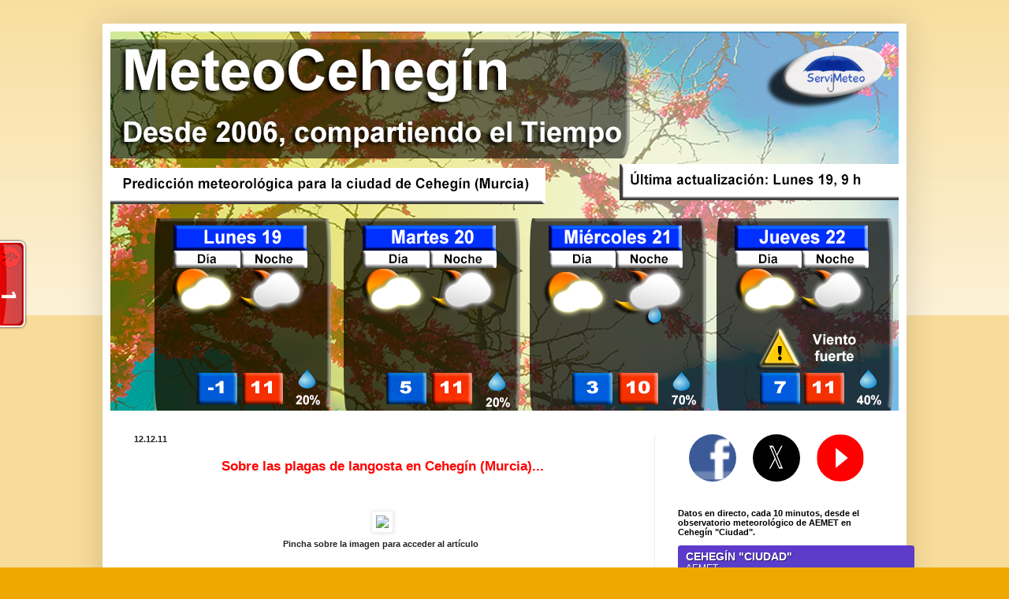

--- FILE ---
content_type: application/javascript
request_url: https://t.dtscout.com/pv/?_a=v&_h=meteocehegin.com&_ss=44fwkx0hby&_pv=1&_ls=0&_u1=1&_u3=1&_cc=us&_pl=d&_cbid=re24&_cb=_dtspv.c
body_size: -260
content:
try{_dtspv.c({"b":"chrome@131"},'re24');}catch(e){}